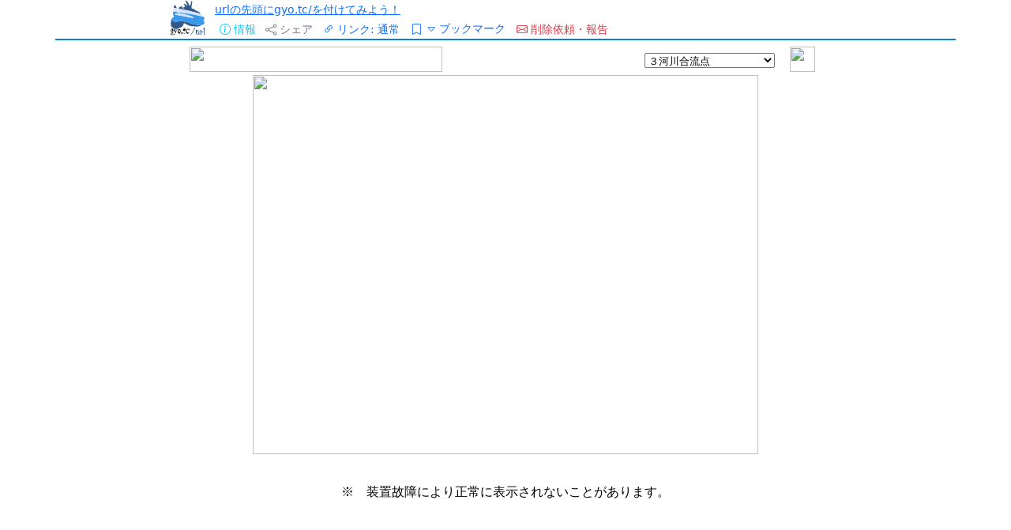

--- FILE ---
content_type: text/html; charset=utf-8
request_url: https://megalodon.jp/2014-0901-0011-21/www.ikesou.jp/camDisp15.htm
body_size: 11067
content:
<!DOCTYPE html>
<html lang="ja">

<head prefix="og: http://ogp.me/ns# fb: http://ogp.me/ns/fb# article: http://ogp.me/ns/article#">
    <meta charset="utf-8">
    <meta name="viewport" content="width=device-width, initial-scale=1">
    <meta name="description" content="title" />
    <meta name="keywords" content="ウェブ魚拓,ウェブページのキャッシュ" />

    <meta property="og:image" content="https://megalodon.jp//images/gyotakucomplete.png" />
    <meta property="og:type" content="article" />
    <meta property="og:title" content="【魚拓】画像表示（３河川合流点）" />
    <meta property="og:url" content="https://megalodon.jp/2014-0901-0011-21/www.ikesou.jp/camDisp15.htm" />
    <meta property="og:description" content="http://www.ikesou.jp/camDisp15.htm - 2014年9月1日 00:11 - ウェブ魚拓" />
    <meta name="twitter:card" content="summary_large_image" />
    <meta http-equiv="Content-type" content="text/html; charset=utf-8" />
<meta name="viewport" content="width=device-width, initial-scale=1.0" />
<title>【魚拓】画像表示（３河川合流点）</title>
<meta name="google-site-verification" content="dOkWMpbswDV8XhD9twleAjj_nu-C9RwWTOtg8feMmAQ" />
<link rel="icon" href="/favicon.svg" type="image/svg+xml">
<link rel="apple-touch-icon" href="/apple-touch-icon.png">
<link rel="manifest" href="/manifest.webmanifest">
<link rel="icon" href="/favicon.svg" type="image/svg+xml">
<link rel="apple-touch-icon" href="/apple-touch-icon.png">
<link rel="manifest" href="/manifest.webmanifest">
<link href="//cdn.jsdelivr.net/npm/bootstrap@5.3.0/dist/css/bootstrap.min.css" rel="stylesheet" integrity="sha384-9ndCyUaIbzAi2FUVXJi0CjmCapSmO7SnpJef0486qhLnuZ2cdeRhO02iuK6FUUVM" crossorigin="anonymous">
<link rel="stylesheet" href="//cdn.jsdelivr.net/npm/bootstrap-icons@1.11.3/font/bootstrap-icons.min.css" crossorigin="anonymous">
<link rel="stylesheet" type="text/css" media="screen" href="/stylesheets/style.css?v=20250224" />
<meta property="og:site_name" content="ウェブ魚拓" />    <link href="https://cdn.jsdelivr.net/npm/bootstrap@5.3.0/dist/css/bootstrap.min.css" rel="stylesheet">
    <link rel="stylesheet" type="text/css" media="screen" href="/stylesheets/cropper.css" />
</head>

<body>
    <div class="container-fluid">
        <!-- 共通メッセージ出力 -->

<!-- 共通エラーメッセージ出力 -->

<!-- 共通フォームエラー出力 -->
    </div>

    <div class="container" id="header-container">
    <div class="row" style="border-bottom: 2px solid #0484ce">
        <div class="col-2 px-0">
            <a href="/">
                <img class="float-end img-fluid" style="height: 2.8rem;" src="/images/gyotc-fish.svg" />
            </a>
        </div>
        <div class="col-10">
            <div class="row">
                <div class="col-12 col-sm-12 col-md-12">
                    <ul class="step-buttons mb-0 ms-0 ps-0" style="display: flex; justify-content: flex-start; align-items: center;">
                                                <li>
                            <small>
                                <a href="/pc/page/qa#gyotc">urlの先頭にgyo.tc/を付けてみよう！</a>                            </small>
                        </li>
                    </ul>
                                    </div>
            </div>
            <div class="row align-items-end">
                <div class="col">
                    <ul class="step-buttons mb-0 ms-0 ps-0" style="display: flex; justify-content: flex-start; align-items: center;">
                        <li>
                            <button type="button" class="btn btn-link btn-sm border-0 text-decoration-none text-info" data-bs-toggle="modal" data-bs-target="#propModal">
                                <i class="bi bi-info-circle"></i>
                                <span class="d-none d-md-inline">情報</span>
                            </button>
                            <div class="modal fade" id="propModal" role="dialog" aria-labelledby="propModalLabel" aria-hidden="true">
                                <div class="modal-dialog">
                                    <div class="modal-content">
                                        <div class="modal-header">
                                            <h5 class="modal-title" id="propModalLabel">取得ページの詳細</h5>
                                            <button type="button" class="btn-close" data-bs-dismiss="modal" aria-label="Close"></button>
                                        </div>
                                        <div class="modal-body">
                                            取得日時: 2014年9月1日 00:11                                            <hr />
                                            取得元URL: <a href="http://www.ikesou.jp/camDisp15.htm" target="_blank" rel="nofollow noopener noreferrer external">http://www.ikesou.jp/camDisp15.htm</a>                                            <hr />
                                            ビュー数:&nbsp;177                                            <hr />
                                            <a href="https://megalodon.jp/ref/2014-0901-0011-21/www.ikesou.jp/camDisp15.htm" target="_self">魚拓のみの表示</a>                                            <hr />
                                            <small>SHA-256
                                                                                                    <a href="#" role="button"
                                                        class="small popover-hint" data-bs-trigger="focus"
                                                        title="HTMLの場合の突合の仕方"
                                                        data-bs-content="「魚拓のみの表示」のファイルからCHECKSUMタグとその外側を除去して突合します。">
                                                        <i class="bi bi-question-circle text-info"></i>
                                                    </a>
                                                 :</small>
                                                                                            <small><span id="sha256" class="clickable">確認</span></small>
                                                <script>
                                                    document.addEventListener('DOMContentLoaded', function() {
                                                        const sha256Element = document.getElementById('sha256');
                                                        sha256Element.addEventListener('click', fetchSha256Hash);
                                                    });

                                                    function fetchSha256Hash() {
                                                        const sha256Element = document.getElementById('sha256');
                                                        sha256Element.removeEventListener('click', fetchSha256Hash);
                                                        sha256Element.classList.remove('clickable');
                                                        sha256Element.classList.add('non-clickable');
                                                        fetch('/pc/get_simple/get_fishprint_hash?fishprint_id=9653266')
                                                            .then(response => response.json())
                                                            .then(data => {
                                                                document.getElementById('sha256').textContent = data.sha256;
                                                            }).catch(error => {
                                                                console.error('APIリクエストエラー:', error);
                                                                document.getElementById('sha-256').textContent = 'エラーでした...';
                                                            });
                                                    }
                                                </script>
                                                                                    </div>
                                    </div>
                                </div>
                            </div>
                        </li>
                        <li>
                            <button type="button" class="btn btn-sm btn-link border-0 text-decoration-none text-secondary" data-bs-toggle="modal" data-bs-target="#shareModal">
                                <i class="bi bi-share"></i>
                                <span class="d-none d-md-inline">シェア</span>
                            </button>
                            <!-- モーダル・ダイアログ -->
                            <div class="modal fade" id="shareModal" role="dialog" aria-labelledby="shareModalLabel" aria-hidden="true">
                                <div class="modal-dialog modal-xl">
                                    <div class="modal-content">
                                        <div class="modal-header">
                                            <h5 class="modal-tiURLURL-info" id="shareModalLabel">シェア
                                                <a href="#" role="button" class="small popover-hint" title="使い方" data-bs-trigger="focus"
                                                    data-bs-content="リンクボタン(あるいはテキスト)をクリックやタップ、長押し、右クリックすることによりリンクをコピーできます。お使いの環境にあわせてコピーしてください。">
                                                    <i class="bi bi-question-circle text-info"></i>
                                                </a>
                                            </h5>
                                            <button type="button" class="btn-close" data-bs-dismiss="modal" aria-label="Close"></button>
                                        </div>
                                        <div class="modal-body">
                                            <h5 class="mb-0">
                                                通常リンク
                                            </h5>
                                            <a  type="button" class="btn btn-sm btn-primary copy h-auto" data-bs-dismiss="modal"  href="https://gyo.tc/eVFq" data-link="https://gyo.tc/eVFq">
                                                <i class="bi bi-arrows-angle-contract"></i>短縮リンク
                                            </a>
                                            &nbsp;
                                            <a  type="button" class="btn btn-sm btn-primary copy h-auto" data-bs-dismiss="modal"  href="https://megalodon.jp/2014-0901-0011-21/www.ikesou.jp/camDisp15.htm" data-link="https://megalodon.jp/2014-0901-0011-21/www.ikesou.jp/camDisp15.htm">
                                                <i class="bi bi-link"></i>フルリンク
                                            </a>
                                                                                    </div>
                                    </div>
                                </div>
                            </div>
                        </li>
                        <script>
                            document.addEventListener('DOMContentLoaded', function() {
                                const dbName = 'fishprintBookmarks';
                                const dbVersion = 3;
                                let db;
                                const ITEMS_PER_PAGE = 50;
                                let currentPage = 0;
                                let lastSearchQuery = '';
                                let isLoading = false;

                                // IndexedDB初期化
                                const request = indexedDB.open(dbName, dbVersion);

                                request.onerror = function(event) {
                                    console.error('IndexedDBエラー:', event.target.error);
                                };

                                request.onupgradeneeded = function(event) {
                                    db = event.target.result;
                                    if (!db.objectStoreNames.contains('bookmarks')) {
                                        const store = db.createObjectStore('bookmarks', {
                                            keyPath: 'url'
                                        });
                                        store.createIndex('timestamp', 'timestamp');
                                    }
                                    if (!db.objectStoreNames.contains('settings')) {
                                        db.createObjectStore('settings', {
                                            keyPath: 'key'
                                        });
                                    }
                                };

                                request.onsuccess = function(event) {
                                    db = event.target.result;
                                    checkCurrentPageBookmark();
                                };


                                // 現在のページのブックマーク状態をチェック、必要に応じて更新
                                function checkCurrentPageBookmark() {
                                    const transaction = db.transaction(['bookmarks'], 'readwrite');
                                    const store = transaction.objectStore('bookmarks');
                                    const request = store.get(window.location.href);

                                    request.onsuccess = function(event) {
                                        if (request.result) {
                                            document.querySelector('#bookmarkButton i').classList.replace('bi-bookmark', 'bi-bookmark-fill');
                                            if (request.result.title && request.result.title.startsWith('取得')) {
                                                const newTitle = document.title || '(タイトルなし)';
                                                request.result.title = newTitle;
                                                store.put(request.result);
                                            }
                                        }
                                    };
                                }

                                // ブックマーク追加/削除
                                window.toggleBookmark = function() {
                                    const pageData = {
                                        url: window.location.href,
                                        title: document.title || '(タイトルなし)',
                                        timestamp: 1409497881000                                    };

                                    const transaction = db.transaction(['bookmarks'], 'readwrite');
                                    const store = transaction.objectStore('bookmarks');
                                    const request = store.get(pageData.url);

                                    request.onsuccess = function(event) {
                                        const bookmarkIcon = document.querySelector('#bookmarkButton i');
                                        if (request.result) {
                                            store.delete(pageData.url);
                                            bookmarkIcon.classList.replace('bi-bookmark-fill', 'bi-bookmark');
                                        } else {
                                            store.put(pageData);
                                            bookmarkIcon.classList.replace('bi-bookmark', 'bi-bookmark-fill');
                                        }
                                    };
                                };

                                // ブックマーク一覧表示
                                window.displayBookmarks = function(filter = '', reset = true) {
                                    if (reset) {
                                        currentPage = 0;
                                        document.getElementById('bookmarkTableBody').innerHTML = '';
                                    }
                                    if (isLoading) return;
                                    isLoading = true;
                                    lastSearchQuery = filter;

                                    const tbody = document.getElementById('bookmarkTableBody');
                                    const noBookmarksMessage = document.getElementById('noBookmarksMessage');
                                    const loadMoreButton = document.getElementById('loadMoreButton');
                                    let count = 0;
                                    let displayed = 0;

                                    const transaction = db.transaction(['bookmarks'], 'readonly');
                                    const store = transaction.objectStore('bookmarks');
                                    const index = store.index('timestamp');

                                    index.openCursor(null, 'prev').onsuccess = function(event) {
                                        const cursor = event.target.result;
                                        if (cursor) {
                                            const data = cursor.value;
                                            if (count >= currentPage * ITEMS_PER_PAGE) {
                                                if (!filter || data.title.toLowerCase().includes(filter.toLowerCase()) ||
                                                    data.url.toLowerCase().includes(filter.toLowerCase())) {
                                                    if (displayed < ITEMS_PER_PAGE) {
                                                        const row = document.createElement('tr');
                                                        row.innerHTML = `
                                <td>
                                    <a href="${data.url}" class="text-truncate d-inline-block" style="max-width: 90%;" title="${data.title}">
                                        <small>${new Date(data.timestamp).toLocaleString('ja-JP', {
                                            year: 'numeric',
                                            month: '2-digit',
                                            day: '2-digit',
                                            hour: '2-digit',
                                            minute: '2-digit',
                                            second: '2-digit'
                                        })} ${data.title}</small>
                                    </a>
                                </td>
                                <td class="text-end">
                                    <i class="bi bi-x text-danger clickable" onclick="deleteBookmark('${data.url}')"></i>
                                </td>
                            `;
                                                        tbody.appendChild(row);
                                                        displayed++;
                                                    }
                                                }
                                            }
                                            count++;
                                            cursor.continue();
                                        } else {
                                            isLoading = false;
                                            noBookmarksMessage.classList.toggle('d-none', tbody.children.length > 0);
                                            loadMoreButton.classList.toggle('d-none', displayed < ITEMS_PER_PAGE);
                                        }
                                    };
                                };

                                // ブックマーク削除
                                window.deleteBookmark = function(url) {
                                    if (confirm('このブックマークを削除してもよろしいですか？')) {
                                        const transaction = db.transaction(['bookmarks'], 'readwrite');
                                        const store = transaction.objectStore('bookmarks');
                                        store.delete(url).onsuccess = function() {
                                            displayBookmarks(lastSearchQuery);
                                            if (url === window.location.href) {
                                                const bookmarkIcon = document.querySelector('#bookmarkButton i');
                                                bookmarkIcon.classList.replace('bi-bookmark-fill', 'bi-bookmark');
                                            }
                                        };
                                    }
                                };

                                window.clearAllBookmarks = function() {
                                    if (confirm('すべてのブックマークを削除してもよろしいですか？')) {
                                        const transaction = db.transaction(['bookmarks'], 'readwrite');
                                        const store = transaction.objectStore('bookmarks');
                                        store.clear().onsuccess = function() {
                                            displayBookmarks();
                                            const bookmarkIcon = document.querySelector('#bookmarkButton i');
                                            bookmarkIcon.classList.replace('bi-bookmark-fill', 'bi-bookmark');
                                        };
                                    }
                                };

                                window.loadMoreBookmarks = function() {
                                    currentPage++;
                                    displayBookmarks(lastSearchQuery, false);
                                };

                                const searchInput = document.getElementById('bookmarkSearch');
                                let searchTimeout;
                                searchInput.addEventListener('input', function() {
                                    clearTimeout(searchTimeout);
                                    searchTimeout = setTimeout(() => {
                                        displayBookmarks(this.value);
                                    }, 300);
                                });

                                window.exportBookmarks = function() {
                                    const transaction = db.transaction(['bookmarks'], 'readonly');
                                    const store = transaction.objectStore('bookmarks');
                                    const request = store.getAll();

                                    request.onsuccess = function() {
                                        const bookmarks = request.result;
                                        if (bookmarks.length === 0) {
                                            alert('エクスポートするブックマークがありません。');
                                            return;
                                        }

                                        // CSVデータの作成
                                        const csvContent = [
                                            ['URL', 'TITLE', 'TIMESTAMP'].join(','),
                                            ...bookmarks.map(bookmark => [
                                                `"${bookmark.url}"`,
                                                `"${bookmark.title.replace(/"/g, '""')}"`,
                                                `"${new Date(bookmark.timestamp).toLocaleString('ja-JP', {
                                                        year: 'numeric',
                                                        month: '2-digit',
                                                        day: '2-digit',
                                                        hour: '2-digit',
                                                        minute: '2-digit',
                                                        second: '2-digit'
                                                    })}"`
                                            ].join(','))
                                        ].join('\n');

                                        // BOMを付加してUTF-8でエンコード
                                        const blob = new Blob([new Uint8Array([0xEF, 0xBB, 0xBF]), csvContent], {
                                            type: 'text/csv;charset=utf-8'
                                        });
                                        const url = URL.createObjectURL(blob);

                                        // ダウンロード
                                        const a = document.createElement('a');
                                        a.href = url;
                                        a.download = `gyotc_bookmarks_${new Date().toISOString().split('T')[0]}.csv`;
                                        document.body.appendChild(a);
                                        a.click();
                                        document.body.removeChild(a);
                                        URL.revokeObjectURL(url);
                                    };
                                };

                                document.querySelector('#bookmarkModal').addEventListener('show.bs.modal', function() {
                                    displayBookmarks();
                                });
                            });
                        </script>

                        <li>
                            <button type="button" class="btn btn-sm btn-link text-decoration-none" data-bs-toggle="modal" data-bs-target="#linkBehaviorModal">
                                <i class="bi bi-link-45deg"></i>
                                <span class="d-none d-md-inline">リンク:</span>
                                <span class="link-behavior-text">通常</span>
                            </button>
                            <div class="modal fade" id="linkBehaviorModal" role="dialog" aria-labelledby="linkBehaviorModal" aria-hidden="true">
                                <div class="modal-dialog">
                                    <div class="modal-content">
                                        <div class="modal-header">
                                            <h5 class="modal-title" id="linkBehaviorModalLabel">
                                                リンクのふるまい
                                            </h5>
                                            <a href="#"
                                                role="button"
                                                class="small popover-hint ms-2"
                                                title="リンクのふるまい"
                                                data-bs-trigger="focus"
                                                data-bs-html="true"
                                                data-bs-content="
                                                        魚拓のリンクの飛び先を指定できます。<br>
                                                        最新・最古の遷移先は存在しない場合がほとんどだと思いますので、以下の場合などにお使いください。<br>
                                                        &nbsp;-&nbsp;遷移先の魚拓、その他アーカイブの存在確認<br>
                                                        &nbsp;-&nbsp;サイト丸ごと保存をした場合の魚拓<br>
                                                        &nbsp;-&nbsp;遷移先の取得の検討<br>
                                                        &nbsp;-&nbsp;リスキーなサイト閲覧時のうっかり遷移の予防...<br>
                                                        ">
                                                <i class="bi bi-question-circle text-info"></i>
                                            </a>
                                            <button type="button" class="btn-close" data-bs-dismiss="modal" aria-label="Close"></button>
                                        </div>

                                        <div class="modal-body">
                                            <div class="form-check mb-2">
                                                <input class="form-check-input" type="radio" name="linkBehavior" id="linkBehavior0" value="0">
                                                <label class="form-check-label" for="linkBehavior0">
                                                    通常 - 元のリンクのまま
                                                </label>
                                            </div>
                                            <div class="form-check mb-2">
                                                <input class="form-check-input" type="radio" name="linkBehavior" id="linkBehavior1" value="1">
                                                <label class="form-check-label" for="linkBehavior1">
                                                    最古 - 最も古い魚拓へ飛ぶ
                                                </label>
                                            </div>
                                            <div class="form-check mb-2">
                                                <input class="form-check-input" type="radio" name="linkBehavior" id="linkBehavior2" value="2">
                                                <label class="form-check-label" for="linkBehavior2">
                                                    最新 - 最も新しい魚拓へ飛ぶ
                                                </label>
                                            </div>
                                        </div>

                                    </div>
                                </div>
                            </div>
                            <script>
                                document.addEventListener('DOMContentLoaded', function() {
                                    const currentBehavior = getCookie('link_behavior') || '0';
                                    document.getElementById(`linkBehavior${currentBehavior}`).checked = true;
                                    updateLinkBehaviorText(currentBehavior);

                                    document.querySelectorAll('input[name="linkBehavior"]').forEach(radio => {
                                        radio.addEventListener('change', function() {
                                            const value = this.value;
                                            const farFutureDate = new Date('2100-12-31').toUTCString();
                                            document.cookie = `link_behavior=${value};path=/;expires=${farFutureDate}`;
                                            updateLinkBehaviorText(value);
                                            location.reload();
                                        });
                                    });
                                });

                                function updateLinkBehaviorText(value) {
                                    const behaviorText = {
                                        '0': '通常',
                                        '1': '最古',
                                        '2': '最新'
                                    };
                                    document.querySelector('.link-behavior-text').textContent = behaviorText[value];
                                }

                                // Cookie取得用のヘルパー関数
                                function getCookie(name) {
                                    const value = `; ${document.cookie}`;
                                    const parts = value.split(`; ${name}=`);
                                    if (parts.length === 2) return parts.pop().split(';').shift();
                                }
                            </script>
                        </li>


                        <li>
                            <div class="input-group d-block">
                                <button type="button" class="btn btn-sm btn-link pe-0" id="bookmarkButton" onclick="toggleBookmark()">
                                    <i class="bi bi-bookmark"></i>
                                </button>
                                <button type="button" class="btn btn-sm btn-link ps-0 text-decoration-none" data-bs-toggle="modal" data-bs-target="#bookmarkModal">
                                    <small><i class="bi bi-caret-down"></i></small>
                                    <span class="d-none d-md-inline">ブックマーク</span>
                                </button>
                            </div>
                            <!-- ブックマークモーダル -->
                            <div class="modal fade" id="bookmarkModal" role="dialog" aria-labelledby="bookmarkModalLabel" aria-hidden="true">
                                <div class="modal-dialog modal-lg">
                                    <div class="modal-content">
                                        <div class="modal-header">
                                            <h5 class="modal-title" id="bookmarkModalLabel">
                                                ブックマーク
                                                <a href="#"
                                                    role="button"
                                                    class="small popover-hint ms-2"
                                                    title="ブックマーク機能"
                                                    data-bs-trigger="focus"
                                                    data-bs-html="true"
                                                    data-bs-content="
                                                        メモ代わりや、資料集めにお使いください。エクスポートも可能です。<br>
                                                        この機能はお使いのブラウザでのみ完結し、プライバシーが保たれます。集計等も行いません。<br>
                                                        保存先もブラウザのため、データに関しての保証も行えません。<br>
                                                        例えばブラウザのサイトデータ(IndexedDB)のクリア等で消えますのでご注意ください。
                                                        ">
                                                    <i class="bi bi-question-circle text-info"></i>
                                                </a>
                                            </h5>
                                            <button type="button" class="btn-close" data-bs-dismiss="modal" aria-label="Close"></button>
                                        </div>

                                        <div class="modal-body">
                                            <div class="d-flex justify-content-between align-items-center mb-3">
                                                <div class="input-group input-group-sm w-auto">
                                                    <span class="input-group-text">
                                                        <i class="bi bi-filter"></i>
                                                    </span>
                                                    <input type="text" class="form-control" id="bookmarkSearch" placeholder="filter...">
                                                </div>
                                                <button type="button" class="btn btn-sm btn-outline-secondary dropdown-toggle" data-bs-toggle="dropdown" aria-expanded="false">
                                                    <i class="bi bi-list-check"></i>
                                                </button>
                                                <div class="dropdown-menu">
                                                    <a class="dropdown-item" href="#" onclick="exportBookmarks()">
                                                        <i class="bi bi-download"></i> 全件エクスポート
                                                    </a>
                                                    <div class="dropdown-divider"></div>
                                                    <a class="dropdown-item text-danger" href="#" onclick="clearAllBookmarks()">
                                                        <i class="bi bi-trash"></i> すべて削除
                                                    </a>
                                                </div>
                                            </div>
                                            <div class="table-responsive">
                                                <table class="table table-sm mb-0">
                                                    <tbody id="bookmarkTableBody"></tbody>
                                                </table>
                                            </div>
                                            <div id="noBookmarksMessage" class="text-center p-3 d-none">
                                                ブックマークがありません
                                            </div>
                                            <div id="loadMoreButton" class="text-center mt-3 d-none">
                                                <button class="btn btn-outline-primary btn-sm" onclick="loadMoreBookmarks()">
                                                    more...
                                                </button>
                                            </div>
                                        </div>
                                    </div>
                                </div>
                            </div>
                        </li>

                        <li>
                            <button type="button" class="btn btn-sm btn-link text-decoration-none text-danger" data-bs-toggle="modal" data-bs-target="#deleteModal">
                                <i class="bi bi-envelope"></i>
                                <span class="d-md-none">依頼</span>
                                <span class="d-none d-md-inline">削除依頼・報告</span>
                            </button>
                            <div class="modal fade" id="deleteModal" tabindex="-1">
                                <div class="modal-dialog">
                                    <div class="modal-content">
                                        <div class="modal-header">
                                            <h5 class="modal-title" id="shareModalLabel">削除・その他ご依頼</h5>
                                            <button type="button" class="btn-close" data-bs-dismiss="modal" aria-label="Close"></button>
                                        </div>
                                        <div class="modal-body">
                                            <a href="https://megalodon.jp/pc/delete/new_right?fish_id=9653266&amp;db=fp2007">著作権など、権利者・被掲載者等として</a>                                            <hr />
                                            <a href="https://megalodon.jp/pc/delete/new_anonymous?fish_id=9653266&amp;db=fp2007">その他、匿名として(わいせつ物、個人情報など)</a>                                            <hr />
                                            <a href="https://megalodon.jp/pc/page/qa">疑問に感じたら Q&amp;A</a>                                            <hr />
                                            <script>   var ma = String.fromCharCode(138-23,109+8,115-3,91+21,115-4,95+19,127-11,40+24,101-4,96+6,105-3,82+23,122-14,77+28,129-13,96+25,66-20,86+13,139-28,37+9,114-8,96+16);   var mt = String.fromCharCode(142-33,86+11,145-40,89+19,134-18,107+4,91-33);   document.write('<a class="mailtoui" onclick="closeCurrentModal()" href="' + mt + ma + '?subject=ログイン画面や広告の除去、バグ報告、その他要望&amp;body=http://www.ikesou.jp/camDisp15.htm">ログイン画面や広告の除去、バグ報告、その他要望</a>');</script><script>   function closeCurrentModal() {       const modals = document.querySelectorAll(".modal");       modals.forEach(modal => {           const bsModal = bootstrap.Modal.getInstance(modal);           if (bsModal) bsModal.hide();       });   }</script><script src="https://cdn.jsdelivr.net/npm/mailtoui@1.0.3/dist/mailtoui-min.js"  data-options='{ "title":"メールを開く方法を選んでください", "buttonText1": "Gmailをブラウザーで開く", "buttonText2": "Outlookをブラウザーで開く", "buttonText3": "Yahoo!メールをブラウザーで開く", "buttonText4": "デフォルトのメーラーで開く" , "buttonTextCopy": "コピー" }'></script>                                        </div>
                                    </div>
                                </div>
                            </div>
                        </li>
                    </ul>
                </div>
            </div>
        </div>
    </div>
    </div>


    <div class="intrinsic-container" id="iframe2-div" style="width: 100%">
        <iframe
            name="main"
            src="https://megalodon.jp/ref/2014-0901-0011-21/www.ikesou.jp/camDisp15.htm"
            id="iframe2"
            allowfullscreen
            sandbox="allow-same-origin allow-top-navigation-by-user-activation allow-popups allow-downloads allow-popups-to-escape-sandbox"
            style="transform-origin:0 0;-o-transform-origin:0 0;-webkit-transform-origin:0 0;-moz-transform-origin:0 0;-ms-transform-origin:0 0;"></iframe>
    </div>
<div class="container">
    <div class="row footer-links" style="border-top: 2px solid #0484ce">
        <div class="col-6 col-sm-4 col-md-3"><a href="/">TOP</a></div>
        <div class="col-6 col-sm-4 col-md-3"><a href="https://megalodon.jp/pc/page/qa">Q&amp;A</a></div>
        <div class="col-6 col-sm-4 col-md-3"><a href="https://megalodon.jp/pc/page/policy">ウェブ魚拓の考え方</a></div>
        <div class="col-6 col-sm-4 col-md-3"><a href="https://megalodon.jp/pc/page/termofservice">利用規約</a></div>
        <div class="col-6 col-sm-4 col-md-3"><a href="https://www.affility.co.jp/">運営会社</a></div>
        <div class="col-6 col-sm-4 col-md-3"><a href="https://megalodon.jp/pc/feedback">ご意見など</a>
        </div>
        <div style="height: 2rem"></div>
    </div>
</div>

<script type="text/javascript" src="/js/cropper.js"></script>

<script>
    document.addEventListener('DOMContentLoaded', function() {
        const ua = navigator.userAgent.toLowerCase();
        const ver = navigator.appVersion.toLowerCase();

        const isMSIE = (ua.indexOf('msie') > -1) && (ua.indexOf('opera') == -1);
        const isIE11 = (ua.indexOf('trident/7') > -1);
        const isIE = isMSIE || isIE11;
        const isEdge = (ua.indexOf('edge') > -1);

        const headerHeight = document.querySelector('#header-container').offsetHeight;
        document.querySelector('#iframe2-div').style.height = `${window.innerHeight - headerHeight}px`;

        const resize = function() {
            const iframe = document.querySelector('#iframe2');
            if (!iframe) return;

            const wrapper = document.querySelector("#iframe2-div");
            const contentWindow = iframe.contentWindow;

            const innerWidth = (isIE || isEdge) ?
                Math.max(
                    contentWindow.document.scrollWidth,
                    contentWindow.document.offsetWidth,
                    contentWindow.document.clientWidth
                ) :
                Math.max(
                    contentWindow.document.body.scrollWidth,
                    contentWindow.document.documentElement.scrollWidth,
                    contentWindow.document.body.offsetWidth,
                    contentWindow.document.documentElement.offsetWidth,
                    contentWindow.document.body.clientWidth,
                    contentWindow.document.documentElement.clientWidth
                );

            let scale = wrapper.offsetWidth / innerWidth;
            if (scale > 1.00) {
                scale = 1.00;
            }

            const transformStyle = `scale(${scale})`;
            iframe.style.transform = transformStyle;
            iframe.style.webkitTransform = transformStyle;
            iframe.style.mozTransform = transformStyle;
            iframe.style.msTransform = transformStyle;
            iframe.style.width = `${parseInt(wrapper.offsetWidth / scale, 10) - 1}px`;

            const innerHeight = (isIE || isEdge) ?
                Math.max(
                    contentWindow.document.scrollHeight,
                    contentWindow.document.offsetHeight,
                    contentWindow.document.clientHeight
                ) :
                Math.max(
                    contentWindow.document.body.scrollHeight,
                    contentWindow.document.documentElement.scrollHeight,
                    contentWindow.document.body.offsetHeight,
                    contentWindow.document.documentElement.offsetHeight,
                    contentWindow.document.body.clientHeight,
                    contentWindow.document.documentElement.clientHeight
                );

            iframe.style.height = `${innerHeight}px`;
            wrapper.style.height = `${innerHeight * scale}px`;
        };

        const iframe = document.querySelector('#iframe2');

        iframe.addEventListener('load', function() {
            const currentBehavior = getCookie('link_behavior') || false;
            if (currentBehavior == '1' || currentBehavior == '2') {
                if (this.contentDocument) {
                    const baseTags = this.contentDocument.querySelectorAll('base');
                    baseTags.forEach(tag => tag.remove());

                    const links = [
                        ...this.contentDocument.getElementsByTagName('a'),
                        ...this.contentDocument.getElementsByTagName('area')
                    ];

                    links.forEach(link => {
                        const originalHref = link.getAttribute('href');
                        if (originalHref && !originalHref.startsWith('/?url=')) {
                            link.setAttribute('href',
                                '/' + (currentBehavior == '1' ? 'oldest' : 'latest') + '/' +
                                originalHref.replace(/^\/+/, ''));
                            link.setAttribute('target', '_top');
                        }
                    });
                }
            }
            iframe.contentWindow.document.querySelectorAll("noscript")
        .forEach(el => el.remove());

const existingOnetrust = iframe.contentWindow.document.getElementById('onetrust-consent-sdk'); if (existingOnetrust) { existingOnetrust.style.display = 'none'; }if(iframe.contentWindow.document.querySelector("body > div.fc-ab-root")) {
iframe.contentWindow.document.querySelector("body > div.fc-ab-root").style.setProperty('display', 'none', 'important');
}if (iframe.contentWindow.document.getElementById("pfx_interstitial")) {iframe.contentWindow.document.getElementById("pfx_interstitial").style.visibility = "hidden";}
            try {
                resize();
            } catch (error) {
                setTimeout(resize, 200);
            }
        });

        window.addEventListener('resize', resize);


        const popoverTriggerList = [].slice.call(document.querySelectorAll('.popover-hint'));
        popoverTriggerList.map(function(popoverTriggerEl) {
            return new bootstrap.Popover(popoverTriggerEl, {
                html: true,
                trigger: 'focus'
            });
        });

            });
</script>
    <div class="container-fluid">
        <script src="https://www.google-analytics.com/urchin.js" type="text/javascript">
</script>
<script type="text/javascript">
_uacct = "UA-98640-3";
urchinTracker();
</script>
    </div>

    <script src="https://cdn.jsdelivr.net/npm/bootstrap@5.3.0/dist/js/bootstrap.bundle.min.js"></script>
<script src="/js/lib.js"></script></body>

</html>

--- FILE ---
content_type: text/html
request_url: https://megalodon.jp/ref/2014-0901-0011-21/www.ikesou.jp/camDisp15.htm
body_size: 2658
content:
<!DOCTYPE HTML PUBLIC "-//W3C//DTD HTML 4.01//EN" "http://www.w3.org/TR/html4/strict.dtd"><base target="_blank">
<!--CHECKSUM START--><!DOCTYPE HTML PUBLIC "-//W3C//DTD HTML 4.01 Transitional//EN">



<html>



<head>



<META HTTP-EQUIV="Pragma" CONTENT="no-cache">



<meta http-equiv="Content-Type" content="text/html; charset=Shift_JIS">



<title>(cache) 画像表示（３河川合流点）</title>







<style type="text/css">



<!--



.PHELP {



	padding:			2px 4px 2px 4px;



	position:			absolute;



	left:				540;



	top:				60;



	width:				300;



	border-width:		1px;



	border-style:		solid;



	background-color:	white;



	font-size:			14px;



	visibility:			hidden;



}



-->



</style>







<script language="JavaScript">



<!--



function MM_preloadImages() { //v3.0



  var d=document; if(d.images){ if(!d.MM_p) d.MM_p=new Array();



    var i,j=d.MM_p.length,a=MM_preloadImages.arguments; for(i=0; i<a.length; i++)



    if (a[i].indexOf("#")!=0){ d.MM_p[j]=new Image; d.MM_p[j++].src=a[i];}}



}







function MM_jumpMenu(targ,selObj,restore){ //v3.0



  eval(targ+".location='"+selObj.options[selObj.selectedIndex].value+"'");



  if (restore) selObj.selectedIndex=0;



}







function MM_findObj(n, d) { //v4.01



  var p,i,x;  if(!d) d=document; if((p=n.indexOf("?"))>0&&parent.frames.length) {



    d=parent.frames[n.substring(p+1)].document; n=n.substring(0,p);}



  if(!(x=d[n])&&d.all) x=d.all[n]; for (i=0;!x&&i<d.forms.length;i++) x=d.forms[i][n];



  for(i=0;!x&&d.layers&&i<d.layers.length;i++) x=MM_findObj(n,d.layers[i].document);



  if(!x && d.getElementById) x=d.getElementById(n); return x;



}







function MM_showHideLayers() { //v6.0



  var i,p,v,obj,args=MM_showHideLayers.arguments;



  for (i=0; i<(args.length-2); i+=3) if ((obj=MM_findObj(args[i]))!=null) { v=args[i+2];



    if (obj.style) { obj=obj.style; v=(v=='show')?'visible':(v=='hide')?'hidden':v; }



    obj.visibility=v; }



}







function MM_swapImgRestore() { //v3.0



  var i,x,a=document.MM_sr; for(i=0;a&&i<a.length&&(x=a[i])&&x.oSrc;i++) x.src=x.oSrc;



}







function MM_swapImage() { //v3.0



  var i,j=0,x,a=MM_swapImage.arguments; document.MM_sr=new Array; for(i=0;i<(a.length-2);i+=3)



   if ((x=MM_findObj(a[i]))!=null){document.MM_sr[j++]=x; if(!x.oSrc) x.oSrc=x.src; x.src=a[i+2];}



}



//-->



</script>



</head>







<body BGCOLOR="#ffffff" onLoad="MM_preloadImages('./btnHelpOn.gif')">



<div id="PopHelp" class="PHELP">



　選択したカメラの画像です。<br><br>



</div>



<div align="center">



	<table width="800" border="0" cellpadding="0" cellspacing="0">



		<tr>



		<td width="50%" height="32"><img src="http://megalodon.jp/get_contents/178515300" width="320" height="32"></td>



		<td width="424">



			<form name="form1">



			<table width="100%" height="32" border="0" cellpadding="0" cellspacing="0">



				<tr>



				<td width="176" height="32">&nbsp;</td>



				<td width="176" valign="middle">



					<select name="menu1" onChange="MM_jumpMenu('parent.frames[\'mainFrame\']',this,0)">
						<option value="./camDisp01.htm">池田ダム上流</option>
						<option value="./camDisp02.htm">池田ダム下流</option>
						<option value="./camDisp03.htm">池田ダム魚道</option>
						<option value="./camDisp05.htm">ハイウェイオアシス対岸</option>
						<option value="./camDisp06.htm">三好町三野町境</option>
						<option value="./camDisp11.htm">早明浦ダム上流</option>
						<option value="./camDisp12.htm">早明浦ダム下流</option>
						<option value="./camDisp13.htm">高藪地点</option>
						<option value="./camDisp14.htm">左岸展望台</option>
						<option value="./camDisp15.htm" selected>３河川合流点</option>
						<option value="./camDisp21.htm">新宮ダム上流</option>
						<option value="./camDisp22.htm">新宮ダム下流</option>
						<option value="./camDisp23.htm">神子屋敷橋</option>
						<option value="./camDisp24.htm">影井堰遊歩道</option>
						<option value="./camDisp25.htm">馬立川合流点</option>
						<option value="./camDisp26.htm">吉之瀬橋</option>
						<option value="./camDisp27.htm">影井堰上流</option>
						<option value="./camDisp28.htm">影井堰下流</option>
						<option value="./camDisp31.htm">富郷ダム右岸上流</option>
						<option value="./camDisp32.htm">富郷ダム左岸上流</option>
						<option value="./camDisp33.htm">富郷ダム下流</option>
						<option value="./camDisp34.htm">葛川地点</option>
						<option value="./camDisp35.htm">富郷キャンプ場</option>
						<option value="./camDisp36.htm">猿田川合流点</option>
					</select>



				</td>



				<td width="48" align="center"><a href="http://www.ikesou.jp/#" onMouseOver="MM_showHideLayers('PopHelp','','show');MM_swapImage('Image1','','./btnHelpOn.gif',1)" onMouseOut="MM_showHideLayers('PopHelp','','hide');MM_swapImgRestore()"><font size="2"><img src="/contents/178/515/301.mime1" name="Image1" width="32" height="32" border="0" id="Image1"></font></a></td>



				</tr>



			</table>



			</form>



		</td>



		</tr>



		<tr>



		<td colspan="2" align="center"><IMG SRC="http://megalodon.jp/get_contents/178515302" BORDER="0" WIDTH="640" HEIGHT="480""></td>



		</tr>



	</table>

　　　　<p align="center"><FONT size="3">※　装置故障により正常に表示されないことがあります。</FONT></p>


</div>







</body>



</html>



<!--CHECKSUM END--><script>
    if (window.parent === window.top &&
        (location.hostname.endsWith('megalodon.jp') || location.hostname.endsWith('gyo.tc')) &&
        !document.referrer &&
        document.referrer !== 'https://megalodon.jp/2014-0901-0011-21/www.ikesou.jp/camDisp15.htm' &&
        !document.referrer.includes('eVFq')) {
        window.location = 'https://megalodon.jp/2014-0901-0011-21/www.ikesou.jp/camDisp15.htm';
    }
    const removeFcAb = () => {
        const abElement = document.querySelector('div.fc-ab-root');
        if (abElement) {
            abElement.remove();
            document.body.style.cssText += 'overflow: auto !important; position: static !important;';
        }
    };
    document.addEventListener('DOMContentLoaded', removeFcAb);
    setInterval(removeFcAb, 1000);

</script><script> const existingOnetrust = document.getElementById('onetrust-consent-sdk'); if (existingOnetrust) { existingOnetrust.style.display = 'none'; } </script><script> if ( document.querySelector("body > div.fc-ab-root")) { document.querySelector("body > div.fc-ab-root").style.setProperty('display', 'none', 'important');}</script><script>if (document.getElementById("pfx_interstitial")) {document.getElementById("pfx_interstitial").style.visibility = "hidden";}</script>